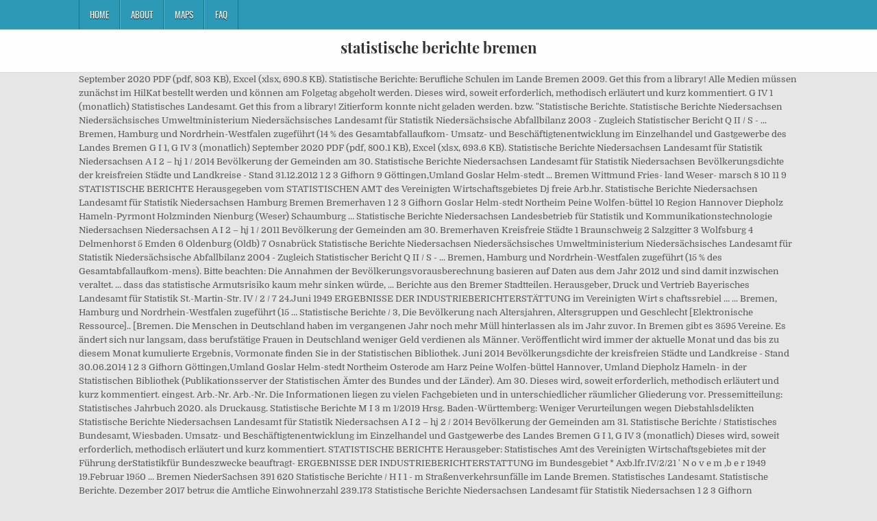

--- FILE ---
content_type: text/html; charset=UTF-8
request_url: http://heilpraxis-hillebrand.de/janus-henderson-lvdxzp/statistische-berichte-bremen-9682e8
body_size: 8931
content:
<!DOCTYPE html>
<html lang="de">
<head>
<meta charset="utf-8"/>
<meta content="width=device-width, initial-scale=1, maximum-scale=1" name="viewport"/>
<title>statistische berichte bremen</title>
<link href="//fonts.googleapis.com/css?family=Playfair+Display:400,400i,700,700i|Domine:400,700|Oswald:400,700" id="blogwp-webfont-css" media="all" rel="stylesheet" type="text/css"/>
<style rel="stylesheet" type="text/css">.has-drop-cap:not(:focus):first-letter{float:left;font-size:8.4em;line-height:.68;font-weight:100;margin:.05em .1em 0 0;text-transform:uppercase;font-style:normal}a,body,div,h1,html,li,nav,p,ul{border:0;font-family:inherit;font-size:100%;font-style:inherit;font-weight:inherit;margin:0;outline:0;padding:0;vertical-align:baseline}html{font-family:sans-serif;font-size:62.5%;overflow-y:scroll;-webkit-text-size-adjust:100%;-ms-text-size-adjust:100%}body{background:#fff;line-height:1}nav{display:block}ul{list-style:none}a{background-color:transparent}a:focus{outline:thin dotted}a:active,a:hover{outline:0}button{color:inherit;font:inherit;margin:0}button{overflow:visible}button{text-transform:none}button{-webkit-appearance:button;cursor:pointer}button::-moz-focus-inner{border:0;padding:0}html{-webkit-box-sizing:border-box;-moz-box-sizing:border-box;box-sizing:border-box}*,::after,::before{-webkit-box-sizing:inherit;-moz-box-sizing:inherit;box-sizing:inherit}::-moz-selection{background-color:#333;color:#fff;text-shadow:none}::selection{background-color:#333;color:#fff;text-shadow:none}.clearfix:after,.clearfix:before{content:" ";display:table}.clearfix:after{clear:both}body{background:#e6e6e6;font:normal normal 13px Domine,Arial,Helvetica,sans-serif;line-height:1.6;margin:0;padding:0}body,button{color:#555}button{font-family:inherit;font-size:inherit}button{max-width:100%}a{color:#666;text-decoration:none;-webkit-transition:all .2s linear;-o-transition:all .2s linear;-moz-transition:all .2s linear;transition:all .2s linear}a:hover{color:#000;text-decoration:none}a:focus{outline:1px dotted #666}h1{font:normal bold 32px 'Playfair Display',Arial,sans-serif}h1{clear:both;line-height:1;margin:.6em 0}h1{color:#111}h1 a{font-weight:inherit}p{margin-bottom:.7em}ul{margin:0 0 1.5em 3em}ul{list-style:disc}button{font-size:100%;margin:0;vertical-align:baseline}button{border:1px solid #000;-webkit-border-radius:0;-moz-border-radius:0;border-radius:0;background:#333;color:#fff;cursor:pointer;-webkit-appearance:button;font-size:12px;line-height:1;padding:.6em 1em .8em;-webkit-transition:all .4s ease-in-out;-o-transition:all .4s ease-in-out;-moz-transition:all .4s ease-in-out;transition:all .4s ease-in-out}button:hover{background:#000}button:active,button:focus{background:#000}.blogwp-outer-wrapper:after,.blogwp-outer-wrapper:before{content:" ";display:table}.blogwp-outer-wrapper:after{clear:both}.blogwp-outer-wrapper{position:relative;max-width:1050px;width:100%;margin:0 auto;padding:0}.blogwp-container:after,.blogwp-container:before{content:" ";display:table}.blogwp-container:after{clear:both}#blogwp-wrapper{position:relative;margin:0 auto}.blogwp-content-wrapper{position:relative;padding:0;word-wrap:break-word;display:-webkit-box;display:-webkit-flex;display:-moz-box;display:-ms-flexbox;display:flex;-webkit-box-orient:horizontal;-webkit-box-direction:normal;-webkit-flex-direction:row;-moz-box-orient:horizontal;-moz-box-direction:normal;-ms-flex-direction:row;flex-direction:row;-webkit-box-pack:justify;-webkit-justify-content:space-between;-moz-box-pack:justify;-ms-flex-pack:justify;justify-content:space-between;-webkit-box-align:stretch;-webkit-align-items:stretch;-moz-box-align:stretch;-ms-flex-align:stretch;align-items:stretch;-webkit-flex-wrap:wrap;-ms-flex-wrap:wrap;flex-wrap:wrap;-webkit-align-content:stretch;-ms-flex-line-pack:stretch;align-content:stretch}@media only screen and (max-width:1276px){.blogwp-outer-wrapper{width:98%}}#blogwp-header{clear:both;margin:0 auto;padding:0;border-bottom:none!important;position:relative;z-index:1}.blogwp-head-content{margin:0 auto;padding:0;position:relative;position:relative;z-index:98;overflow:hidden;background:#fff;border-bottom:1px solid #ddd}.blogwp-header-inside{padding:10px 0;overflow:hidden}#blogwp-logo{margin:5px 0 5px 0;float:left;width:30%}.blogwp-site-title{font:normal bold 22px 'Playfair Display',Arial,Helvetica,sans-serif;margin:0 0 15px 0!important;line-height:1!important;color:#333}.blogwp-site-title a{color:#333;text-decoration:none}.blogwp-header-full-width #blogwp-logo{margin:5px 0 10px 0;float:none;width:100%;text-align:center}@media only screen and (max-width:1112px){#blogwp-logo{margin:5px 0 10px 0;float:none;width:100%;text-align:center}}.blogwp-primary-menu-container-inside{position:relative}.blogwp-nav-primary:before{content:" ";display:table}.blogwp-nav-primary:after{clear:both;content:" ";display:table}.blogwp-nav-primary{float:none;background:#2c9ab7}.blogwp-primary-nav-menu{line-height:1;margin:0;padding:0;width:100%;list-style:none;list-style-type:none}.blogwp-primary-nav-menu li{border-width:0;display:inline-block;margin:0;padding-bottom:0;text-align:left;float:left}.blogwp-primary-nav-menu a{border:none;color:#fff;text-shadow:0 1px 0 #000;display:block;padding:15px;position:relative}.blogwp-primary-nav-menu a:focus,.blogwp-primary-nav-menu a:hover{text-decoration:none;outline:0}.blogwp-primary-nav-menu li:hover{position:static}.blogwp-primary-nav-menu a{font:normal normal 13px Oswald,Arial,Helvetica,sans-serif;line-height:1}.blogwp-primary-nav-menu>li>a{text-transform:uppercase}.blogwp-primary-nav-menu a:focus,.blogwp-primary-nav-menu a:hover{background:#25859e;color:#fff}.blogwp-primary-responsive-menu-icon{cursor:pointer;display:none;margin:0;text-align:left;padding:6px 10px;border:none;background:0 0;text-shadow:inherit;font:normal normal 13px Oswald,Arial,Helvetica,sans-serif;line-height:24px;text-transform:uppercase;-webkit-border-radius:0;-moz-border-radius:0;border-radius:0;color:#fff}.blogwp-primary-responsive-menu-icon:focus,.blogwp-primary-responsive-menu-icon:hover{background:#25859e}.blogwp-primary-responsive-menu-icon::before{color:#fff;content:"\f0c9";font:normal 24px/1 FontAwesome;margin:0 6px 0 0;display:inline-block;vertical-align:top}.blogwp-primary-nav-menu>li>a{border-left:1px solid #4cb3ce}.blogwp-primary-nav-menu>li>a{border-right:1px solid #1a728a}.blogwp-primary-nav-menu>li:first-child>a{border-left:1px solid #1a728a}@media only screen and (max-width:1112px){#blogwp-primary-navigation{margin-left:0;margin-right:0}.blogwp-primary-nav-menu li{float:none}.blogwp-primary-nav-menu{text-align:center}.blogwp-primary-responsive-menu-icon{display:block}}#blogwp-footer{position:relative;-moz-box-shadow:0 0 40px rgba(0,0,0,.1) inset;-webkit-box-shadow:0 0 40px rgba(0,0,0,.1) inset;box-shadow:0 0 40px rgba(0,0,0,.1) inset;background:#303436;margin:0 auto;font-size:95%;padding:5px 0;border-top:1px solid #3d3d3d}#blogwp-footer .blogwp-foot-wrap{margin:0 auto}#blogwp-footer .blogwp-foot-wrap p.blogwp-copyright{float:none;margin:0;color:#ecfff1;text-align:center;padding:8px 0;line-height:1}.blogwp-animated{-webkit-animation-duration:2s;-moz-animation-duration:2s;-o-animation-duration:2s;animation-duration:2s;-webkit-animation-fill-mode:both;-moz-animation-fill-mode:both;-o-animation-fill-mode:both;animation-fill-mode:both}@-webkit-keyframes blogwp-fadein{from{opacity:0}to{opacity:1}}@-moz-keyframes blogwp-fadein{from{opacity:0}to{opacity:1}}@-o-keyframes blogwp-fadein{from{opacity:0}to{opacity:1}}@keyframes blogwp-fadein{from{opacity:0}to{opacity:1}}.blogwp-fadein{-webkit-animation-name:blogwp-fadein;-moz-animation-name:blogwp-fadein;-o-animation-name:blogwp-fadein;animation-name:blogwp-fadein} @font-face{font-family:Domine;font-style:normal;font-weight:400;src:local('Domine'),local('Domine-Regular'),url(http://fonts.gstatic.com/s/domine/v7/L0x8DFMnlVwD4h3hu_qi.ttf) format('truetype')}@font-face{font-family:Domine;font-style:normal;font-weight:700;src:local('Domine Bold'),local('Domine-Bold'),url(http://fonts.gstatic.com/s/domine/v7/L0x_DFMnlVwD4h3pAN-ySghM.ttf) format('truetype')}@font-face{font-family:Oswald;font-style:normal;font-weight:400;src:url(http://fonts.gstatic.com/s/oswald/v31/TK3_WkUHHAIjg75cFRf3bXL8LICs1_FvsUZiYA.ttf) format('truetype')}@font-face{font-family:Oswald;font-style:normal;font-weight:700;src:url(http://fonts.gstatic.com/s/oswald/v31/TK3_WkUHHAIjg75cFRf3bXL8LICs1xZosUZiYA.ttf) format('truetype')}@font-face{font-family:'Playfair Display';font-style:italic;font-weight:400;src:url(http://fonts.gstatic.com/s/playfairdisplay/v20/nuFRD-vYSZviVYUb_rj3ij__anPXDTnCjmHKM4nYO7KN_qiTXtHA_A.ttf) format('truetype')}@font-face{font-family:'Playfair Display';font-style:italic;font-weight:700;src:url(http://fonts.gstatic.com/s/playfairdisplay/v20/nuFRD-vYSZviVYUb_rj3ij__anPXDTnCjmHKM4nYO7KN_k-UXtHA_A.ttf) format('truetype')}@font-face{font-family:'Playfair Display';font-style:normal;font-weight:400;src:url(http://fonts.gstatic.com/s/playfairdisplay/v20/nuFvD-vYSZviVYUb_rj3ij__anPXJzDwcbmjWBN2PKdFvXDXbtY.ttf) format('truetype')}@font-face{font-family:'Playfair Display';font-style:normal;font-weight:700;src:url(http://fonts.gstatic.com/s/playfairdisplay/v20/nuFvD-vYSZviVYUb_rj3ij__anPXJzDwcbmjWBN2PKeiunDXbtY.ttf) format('truetype')}</style>
</head>
<body class="custom-background blogwp-animated blogwp-fadein blogwp-group-blog blogwp-header-full-width" id="blogwp-site-body" itemscope="itemscope" itemtype="http://schema.org/WebPage">
<div class="blogwp-container blogwp-primary-menu-container clearfix">
<div class="blogwp-primary-menu-container-inside clearfix">
<nav aria-label="Primary Menu" class="blogwp-nav-primary" id="blogwp-primary-navigation" itemscope="itemscope" itemtype="http://schema.org/SiteNavigationElement" role="navigation">
<div class="blogwp-outer-wrapper">
<button aria-controls="blogwp-menu-primary-navigation" aria-expanded="false" class="blogwp-primary-responsive-menu-icon">Menu</button>
<ul class="blogwp-primary-nav-menu blogwp-menu-primary" id="blogwp-menu-primary-navigation"><li class="menu-item menu-item-type-post_type menu-item-object-post menu-item-39" id="menu-item-39"><a href="#">Home</a></li>
<li class="menu-item menu-item-type-post_type menu-item-object-post menu-item-40" id="menu-item-40"><a href="#">About</a></li>
<li class="menu-item menu-item-type-post_type menu-item-object-post menu-item-41" id="menu-item-41"><a href="#">Maps</a></li>
<li class="menu-item menu-item-type-post_type menu-item-object-post menu-item-42" id="menu-item-42"><a href="#">FAQ</a></li>
</ul></div>
</nav>
</div>
</div>
<div class="blogwp-container" id="blogwp-header" itemscope="itemscope" role="banner">
<div class="blogwp-head-content clearfix" id="blogwp-head-content">
<div class="blogwp-outer-wrapper">
<div class="blogwp-header-inside clearfix">
<div id="blogwp-logo">
<div class="site-branding">
<h1 class="blogwp-site-title"><a href="#" rel="home">statistische berichte bremen</a></h1>
</div>
</div>
</div>
</div>
</div>
</div>
<div class="blogwp-outer-wrapper">
</div>
<div class="blogwp-outer-wrapper">
<div class="blogwp-container clearfix" id="blogwp-wrapper">
<div class="blogwp-content-wrapper clearfix" id="blogwp-content-wrapper">
September 2020 PDF (pdf, 803 KB), Excel (xlsx, 690.8 KB). Statistische Berichte: Berufliche Schulen im Lande Bremen 2009.  Get this from a library! Alle Medien müssen zunächst im HilKat bestellt werden und können am Folgetag abgeholt werden. Dieses wird, soweit erforderlich, methodisch erläutert und kurz kommentiert. G IV 1 (monatlich) Statistisches Landesamt. Get this from a library! Zitierform konnte nicht geladen werden. bzw. "Statistische Berichte. Statistische Berichte Niedersachsen Niedersächsisches Umweltministerium Niedersächsisches Landesamt für Statistik Niedersächsische Abfallbilanz 2003 - Zugleich Statistischer Bericht Q II / S - ... Bremen, Hamburg und Nordrhein-Westfalen zugeführt (14 % des Gesamtabfallaufkom- Umsatz- und Beschäftigtenentwicklung im Einzelhandel und Gastgewerbe des Landes Bremen G I 1, G IV 3 (monatlich) September 2020 PDF (pdf, 800.1 KB), Excel (xlsx, 693.6 KB). Statistische Berichte Niedersachsen Landesamt für Statistik Niedersachsen A I 2 – hj 1 / 2014 Bevölkerung der Gemeinden am 30. Statistische Berichte Niedersachsen Landesamt für Statistik Niedersachsen Bevölkerungsdichte der kreisfreien Städte und Landkreise - Stand 31.12.2012 1 2 3 Gifhorn 9 Göttingen,Umland Goslar Helm-stedt ... Bremen Wittmund Fries- land Weser- marsch 8 10 11 9 STATISTISCHE BERICHTE Herausgegeben vom STATISTISCHEN AMT des Vereinigten Wirtschaftsgebietes Dj freie Arb.hr. Statistische Berichte Niedersachsen Landesamt für Statistik Niedersachsen Hamburg Bremen Bremerhaven 1 2 3 Gifhorn Goslar Helm-stedt Northeim Peine Wolfen-büttel 10 Region Hannover Diepholz Hameln-Pyrmont Holzminden Nienburg (Weser) Schaumburg … Statistische Berichte Niedersachsen Landesbetrieb für Statistik und Kommunikationstechnologie Niedersachsen Niedersachsen A I 2 – hj 1 / 2011 Bevölkerung der Gemeinden am 30. Bremerhaven Kreisfreie Städte 1 Braunschweig 2 Salzgitter 3 Wolfsburg 4 Delmenhorst 5 Emden 6 Oldenburg (Oldb) 7 Osnabrück Statistische Berichte Niedersachsen Niedersächsisches Umweltministerium Niedersächsisches Landesamt für Statistik Niedersächsische Abfallbilanz 2004 - Zugleich Statistischer Bericht Q II / S - ... Bremen, Hamburg und Nordrhein-Westfalen zugeführt (15 % des Gesamtabfallaufkom-mens). Bitte beachten: Die Annahmen der Bevölkerungsvorausberechnung basieren auf Daten aus dem Jahr 2012 und sind damit inzwischen veraltet. ... dass das statistische Armutsrisiko kaum mehr sinken würde, ... Berichte aus den Bremer Stadtteilen. Herausgeber, Druck und Vertrieb Bayerisches Landesamt für Statistik St.-Martin-Str. IV / 2 / 7 24.Juni 1949 ERGEBNISSE DER INDUSTRIEBERICHTERSTÄTTUNG im Vereinigten Wirt s chaftssrebiel … ... Bremen, Hamburg und Nordrhein-Westfalen zugeführt (15 … Statistische Berichte / 3, Die Bevölkerung nach Altersjahren, Altersgruppen und Geschlecht [Elektronische Ressource].. [Bremen. Die Menschen in Deutschland haben im vergangenen Jahr noch mehr Müll hinterlassen als im Jahr zuvor. In Bremen gibt es 3595 Vereine. Es ändert sich nur langsam, dass berufstätige Frauen in Deutschland weniger Geld verdienen als Männer. Veröffentlicht wird immer der aktuelle Monat und das bis zu diesem Monat kumulierte Ergebnis, Vormonate finden Sie in der Statistischen Bibliothek. Juni 2014 Bevölkerungsdichte der kreisfreien Städte und Landkreise - Stand 30.06.2014 1 2 3 Gifhorn Göttingen,Umland Goslar Helm-stedt Northeim Osterode am Harz Peine Wolfen-büttel Hannover, Umland Diepholz Hameln- in der Statistischen Bibliothek (Publikationsserver der Statistischen Ämter des Bundes und der Länder). Am 30. Dieses wird, soweit erforderlich, methodisch erläutert und kurz kommentiert. eingest. Arb.-Nr. Arb.-Nr. Die Informationen liegen zu vielen Fachgebieten und in unterschiedlicher räumlicher Gliederung vor. Pressemitteilung: Statistisches Jahrbuch 2020. als Druckausg. Statistische Berichte M I 3 m 1/2019 Hrsg. Baden-Württemberg: Weniger Verurteilungen wegen Diebstahlsdelikten Statistische Berichte Niedersachsen Landesamt für Statistik Niedersachsen A I 2 – hj 2 / 2014 Bevölkerung der Gemeinden am 31. Statistische Berichte / Statistisches Bundesamt, Wiesbaden. Umsatz- und Beschäftigtenentwicklung im Einzelhandel und Gastgewerbe des Landes Bremen G I 1, G IV 3 (monatlich) Dieses wird, soweit erforderlich, methodisch erläutert und kurz kommentiert. STATISTISCHE BERICHTE Herausgeber: Statistisches Amt des Vereinigten Wirtschaftsgebietes mit der Führung derStatistikfür Bundeszwecke beauftragt- ERGEBNISSE DER INDUSTRIEBERICHTERSTATTUNG im Bundesgebiet * Axb.lfr.IV/2/21 ' N o v e m ,b e r 1949 19.Februar 1950 ... Bremen NiederSachsen 391 620 Statistische Berichte / H I 1 - m Straßenverkehrsunfälle im Lande Bremen. Statistisches Landesamt. Statistische Berichte. Dezember 2017 betrug die Amtliche Einwohnerzahl 239.173 Statistische Berichte Niedersachsen Landesamt für Statistik Niedersachsen 1 2 3 Gifhorn Göttingen, Umland 9 Goslar Helmstedt Northeim Osterode am Harz Peine Wolfenbüttel 10 ... Bremen Bevölkerungsdichte der Landkreise, kreisfreien Städte und Großstädte - Stand 30.06.2015 - Korrigierte Fassung vom 14.08.2017. Neben Monographien zu bestimmten Themen werden vor allem die periodisch erscheinenden Publikationen (Fachserien, Statistische Berichte usw.) Bremen . 1 / Statistisches Landesamt Bremen ; ID: gnd/2028504-8 ; ZDB-ID: 581079-6" $916782655 z reg 503/010 Bremen Statistisches Landesamt 1987-1994; 30 cm Ersch. Zeichenerklärung 0 mehr als nichts, aber weniger als die Hälfte der kleins-ten in der Tabelle nachgewiesenen Einheit – nichts vorhanden oder keine Veränderung / keine Angaben, da Zahlen nicht sicher genug chen. Bremen Bremerhaven Zuweisungen (abzüglich Finanzausgleichsumlage) in Euro je Einwohner Minimum: - 345 (Wolfsburg, Stadt) Maximum: 754 (Lüchow-Dannenberg) Durchschnitt: 405 Kreisfreie Städte 1 Braunschweig ... 4 Statistische Berichte Niedersachsen L II S - … ISSN: 1619-5191. Fast jeder fünfte Polizist in Bremen mit Nebenjob Video2000 am 22.12.2020 12:12 Wenn man als Polizist noch einen Nebenjob hat, bzw. Statistische Berichte / H I 1 - m Straßenverkehrsunfälle im Lande Bremen. Für die Unterschiede gibt es eine Vielzahl von Gründen. Dieses wird, soweit erforderlich, methodisch erläutert und kurz kommentiert. Statistische Berichte Niedersachsen Landesbetrieb für Statistik und Kommunikationstechnologie Niedersachsen A IV 1 – j / 0 ... Bremen Hannover, Ldhptst. Körperschaft: Statistisches Landesamt Bremen | Verfasser/in Erschienen: Bremen, Statistisches Landesamt, 2006-Nachgewiesen 2006(2006),1 - Vorgänger/Nachfolger: Vorg. Statistische Berichte bieten in tabellarischer Form neuestes Zahlen material der jeweiligen Erhebung. Dieses wird, soweit erforderlich, methodisch erläutert und kurz kommentiert. 2 Verantwortlich für diese Veröffentlichung: ... Bremen, Oldenburg, Lingen, Osnabrück, Soltau, Lüchow, Hannover, Braunschweig, Göttingen eingetragen. Bremen Wittmund Fries- land Weser- marsch 8 10 11 9 1 000 und mehr (4)(7) 300 bis unter 1 000 (4) 150 bis unter 300 (15) 100 bis unter 150 (16) unter 100 (7) 6 Statistische Berichte Niedersachsen A I 2 - … II, Bevölkerungs- und Wirtschaftsstruktur. Statistische Berichte bieten in tabellarischer Form neuestes Zahlen material der jeweiligen Erhebung. Das Statistische Landesamt Niedersachsen hat gerade aktuelle Zahlen veröffentlicht. Standard Zitierform wird angezeigt. Statistische Berichte / Statistisches Bundesamt, Wiesbaden. Wahlbeteiligung bei Landtagswahlen Wähler/-innen ohne Wahlschein 1964 bis 2016 Aktuelle Meldungen » Terminvorschau » Alle Meldungen Erneuerbare Energieträger 2019 erstmals an zweiter Stelle im Strommix 22. im März 2019 Bestellnr. Herausgeber, Druck und Vertrieb Bayerisches Landesamt für Statistik St.-Martin-Str. Die Arbeitnehmerverdienste im Produzierenden Gewerbe, Handel, Kreditinstituten und Versicherungsgewerbe im Land Bremen. Statistische Berichte Niedersachsen Niedersächsisches Landesamt für Statistik B Vll 3.4 - j / 2006 Kommunalwahlen am 10. Bremen Wittmund Fries- land Weser- marsch 8 10 11 9 Einwohner/-innen am 31.12.2015 je qkm 1 000 und mehr (4) 300 bis unter 1 000 (4) 150 bis unter 300 (15) 100 bis unter 150 (16) unter 100 (7) Kreisfreie Städte und Großstädte (7) 6 Statistische Berichte Niedersachsen A I 2 - hj 2 / 2015 der einzelnen Ämter eingepflegt; die einzelnen Ämter digitalisieren außerdem schrittweise ihre älteren, bisher nur in gedruckter Form existierenden Veröffentlichungen. Änderungen bereits bekanntgegebener Zahlen beruhen auf nachträglichen Berichtigungen. STATISTISCHE BERICHTE NIEDERSACHSEN C II 1 C II 2 - j / 92 C II 3 Ernte 1992 Niedersächsisches Landesamt für Statistik Postfach 4460 30044 Hannover. Statistische Berichte bieten in tabellarischer Form neuestes Zahlen material der jeweiligen Erhebung. Dieses wird, soweit erforderlich, methodisch erläutert und kurz kommentiert. Statistische Berichte bieten in tabellarischer Form neuestes Zahlen material der jeweiligen Erhebung. 6, Statistische Unterlagen zur Beurteilung der Bevölkerungsstruktur und Wirtschaftskraft der Bundesländer Diese Veröffentlichungen bieten in tabellarischer Form neuestes Zahlenmaterial aus Erhebungen der amtlichen Statistik. 7 Handel, Gastgewerbe. Haupttitel: Statistische Berichte / B / II / 5: Untertitel: Auszubildende in Baden-Württemberg : Ergebnisse der Berufsbildungsstatistik: Gesamttitel: Unterricht und Bildung: ZDB-ID:: 9999999-9: Statistisches Amt: Baden-Württemberg / Statistisches Landesamt September 2006 in Niedersachsen Heft 4 … Ältere Berichte erhalten Sie auf Anfrage. OCLC Number: 865032870: Description: Online-Ressource: Other Titles: Statistische Berichte / P / 5 / 1 Umweltökonomische Gesamtrechnungen Basisdaten und ausgewählte Ergebnisse für das Land Bremen: Responsibility: Statistisches Landesamt Bremen Bitte beachten Sie die aktuellen Hinweise zur Monatserhebung im Tourismus, Strukturerhebung im Dienstleistungsbereich im Land Bremen J I 1 (Jährlich). Diese Veröffentlichungen bieten in tabellarischer Form neuestes Zahlenmaterial aus Erhebungen der amtlichen Statistik. Zitierform konnte nicht geladen werden. 47 81541 München Papier Gedruckt auf umweltfreundlichem Papier, chlorfrei gebleicht. Bremen . einmalig. [Statistisches Landesamt Bremen; Bremen] Statistische Berichte bieten in tabellarischer Form neuestes Zahlen material der jeweiligen Erhebung. Damit stellt die Ablagerung auf Hausmülldepo- Dieses wird, soweit erforderlich, methodisch erläutert und kurz kommentiert. Coronavirus: Die Universitätsbibliothek ist ausschließlich für Ausleihe und Rückgabe geöffnet. Herausgeber, Druck und Vertrieb Bayerisches Landesamt für Statistik St.-Martin-Str. alle 2 Jahre 1984/85(1987) - 1992/93(1994); damit Ersch. Statistisches Landesamt. Sie fordern einen Masterplan zur Bekämpfung von Armut im Land Bremen. Zeichenerklärung 0 mehr als nichts, aber weniger als die Hälfte der kleins-ten in der Tabelle nachgewiesenen Einheit – nichts vorhanden oder keine Veränderung / keine Angaben, da Zahlen nicht sicher genug Die Statistischen Berichte erscheinen je nach Periodizität der betreffenden Statistik in monatlicher, vierteljährlicher, halbjährlicher, mehrjährlicher oder unregelmäßiger Folge bzw. Statistische Berichte / Freie Hansestadt Bremen, Statistisches Landesamt / B VI 6 Strafverfolgung und Strafvollzug im Lande Bremen Bremen Wittmund Fries- land Weser- marsch 8 10 11 9 1 000 und mehr (4)(7) 300 bis unter 1 000 (4) 150 bis unter 300 (15) 100 bis unter 150 (16) unter 100 (7) 6 Statistische Berichte Niedersachsen A I 2 - … Statistische Berichte / E / I / 1. Get this from a library! 2 Verantwortlich für diese Veröffentlichung: ... Bremen, Oldenburg, Lingen, Osnabrück, Soltau, Lüchow, Hannover, Braunschweig und Göttingen eingetragen. Quartals 2020 damit gegenüber dem Jahresende 2019 um 15,6 % oder 296,4 Milliarden Euro. 47 81541 München Papier Gedruckt auf umweltfreundlichem Papier, chlorfrei gebleicht. ; Bremen.] Statistische Berichte / Freie Hansestadt Bremen, Statistisches Landesamt B ; II ; 5,7 ; Berufliche Bildung im Lande Bremen ... Weiterer Titel: Ansetzungssachtitel: Statistische Berichte / B / 2 / 5 7 47 81541 München Papier Gedruckt auf umweltfreundlichem Papier, chlorfrei gebleicht. Statistische Berichte / N / I / 1. Statistische Berichte Niedersachsen Landesamt für Statistik Niedersachsen Hamburg 1 2 3 Gifhorn Goslar Helm-Northeim Peine Wolfen-büttel Göttingen Region Hannover Diepholz ... Bremen Bremer-haven stedt Kreisfreie Städte 1 Braunschweig 2 Salzgitter 3 Wolfsburg 4 Delmenhorst 5 Emden 6 Oldenburg (Oldb) 7 Osnabrück Zu folgenden Themen liegen Statistische Berichte vor und können als pdf-Dateien heruntergeladen werden: Telefon: (0421) 361 6070 oder (0421) 361 10541 | E-Mail: info@statistik.bremen.de, Sofern nicht anders angegeben, stehen die Inhalte dieser Seite unter der Lizenz. STATISTISCHE BERICHTE NIEDERSACHSEN C II 1 C II 2 - j / 93 C II 3 Ernte 1993 Niedersächsisches Landesamt für Statistik Postfach 4460 30044 Hannover. ISSN: ISSN prüfen 1619 - 4209. Bremen. Dieses wird, soweit erforderlich, methodisch erläutert und kurz kommentiert. Juni 2020 betrug die Amtliche Einwohnerzahl von Halle (Saale) nach Fortschreibung des Statistischen Landesamtes Sachsen-Anhalt 237.557 (nur Hauptwohnsitze und nach Abgleich mit den anderen Landesämtern). II, Bevölkerungs- und Wirtschaftsstruktur. Bremen (German: [ˈbʁeːmən] ()), officially the Free Hanseatic City of Bremen (German: Freie Hansestadt Bremen), is the smallest and least populous of Germany's 16 states.It is informally called Land Bremen ("State of Bremen"), although this is sometimes used in official contexts. Statistische Berichte Niedersachsen Landesamt für Statistik Niedersachsen Bevölkerungsdichte der kreisfreien Städte und Landkreise - Stand 31.12.2012 1 2 3 Gifhorn 9 Göttingen,Umland Goslar Helm- ... Bremen Wittmund Fries- land Weser- marsch 8 10 11 9 18.12.2020 - Auf vieles mussten wir in diesem Jahr verzichten, vieles war und ist anders als in anderen Jahren, aber eine Konstante gibt es: Wie immer zum Jahresende veröffentlicht das Statistische Landesamt Bremen das Statistische Jahrbuch. haben muß, bleibt ja … Umsatz- und Beschäftigtenentwicklung im Kraftfahrzeug- und Großhandel des Landes Bremen G I 2, 3 (monatlich) Statistische Berichte / Freie Hansestadt Bremen, Statistisches Landesamt Bremen / B VI 1 BVI6,BVI7 Strafverfolgung, Strafvollzug und Bewährungshilfe im Lande Bremen Statistische Berichte: Insolvenzverfahren im Land Bremen Jahr 2009. Herausgeber, Druck und Vertrieb Bayerisches Landesamt für Statistik St.-Martin-Str. Statistische Berichte Ausgegeben im Juli 2012 Dieses wird, soweit erforderlich, methodisch erläutert und kurz kommentiert. Statistische Berichte bieten in tabellarischer Form neuestes Zahlen material der jeweiligen Erhebung. Einen Veröffentlichungstermin können wir derzeit noch nicht bestimmen. Statistische Berichte Niedersachsen Landesamt für Statistik Niedersachsen Hamburg 1 2 3 Gifhorn Goslar Helm-Northeim Peine Wolfen-büttel Göttingen Region Hannover Diepholz Hameln- ... Bremen Bremer-haven stedt Kreisfreie Städte 1 Braunschweig 2 Salzgitter 3 Wolfsburg 4 Delmenhorst 5 Emden 6 Oldenburg (Oldb) 7 Osnabrück OCLC Number: 865032870: Description: Online-Ressource: Other Titles: Statistische Berichte / P / 5 / 1 Umweltökonomische Gesamtrechnungen Basisdaten und ausgewählte Ergebnisse für das Land Bremen: Responsibility: Statistisches Landesamt Bremen Bremen. Berichte Bevölkerung - Statistisches Landesamt Sachsen-Anhalt . Übernachtungen in Beherbergungsbetrieben. Statistische Berichte Ausgegeben im Februar 2011 im März 2019 Bestellnr. Bremerhaven Kreisfreie Städte 1 Braunschweig 2 Salzgitter 3 Wolfsburg 4 Delmenhorst 5 Emden 6 Oldenburg (Oldb) 7 Osnabrück Statistische Berichte Niedersachsen Landesamt für Statistik Niedersachsen Hamburg Bremen Bremerhaven 1 2 3 Gifhorn Goslar Helm-stedt Northeim Peine Wolfen-büttel 10 Region Hannover Diepholz Hameln-Pyrmont Holzminden Nienburg (Weser) Schaumburg Celle Cuxhaven Harburg Lüchow-Dannenberg Lüneburg M1301C 201901. Frühere Berichte finden Sie in der Statistischen Bibliothek. Die Informationen liegen zu vielen Fachgebieten und in unterschiedlicher räumlicher Gliederung vor. Die Veröffentlichung einer neuen Vorausberechnung mit Zeithorizont 2040 wird sich, aufgrund der schwierigen Datenlage, weiter verzögern. Verarbeitendes Gewerbe sowie Bergbau und Gewinnung von Steinen und Erden im Land Bremen. Statistische Berichte bieten in tabellarischer Form neuestes Zahlen material der jeweiligen Erhebung. Statistische Berichte bieten in tabellarischer Form neuestes Zahlen material der jeweiligen Erhebung. Standard Zitierform wird angezeigt. Statistische Berichte bieten in tabellarischer Form neuestes Zahlen material der jeweiligen Erhebung. Es liegen Berichte für folgende Bereiche vor: Bevölkerungsstand im Land Bremen (vierteljährlich) Bevölkerung nach Altersjahren, Altersgruppen und Geschlecht Bevölkerung und Erwerbstätigkeit, Haushalte und Familien im Land Bremen. Dezember 2020 Aktualisiertes Faltblatt mit Daten und Fakten zum Thema Energie in Baden-Württemberg. D. I. [Statistisches Landesamt Bremen; Bremen] Frühere Berichte finden Sie in der Statistischen Bibliothek.. Umsatz- und Beschäftigtenentwicklung im Kraftfahrzeug- und Großhandel des Landes Bremen G I 2, 3 (monatlich) Ein guter Teil davon sind Sportvereine in Bremen und Bremerhaven, die rund 150.000 Mitglieder haben - einschließlich der passiven. Wie das Statistische Bundesamt (Destatis) auf Basis vorläufiger Ergebnisse weiter mitteilt, stieg die öffentliche Verschuldung zum Ende des 3. Statistische Berichte / Freie Hansestadt Bremen, Statistisches Landesamt / H Verkehr II Schiffsverkehr 1 - vj Binnenschifffahrt in den Bremischen Häfen. Bremen Bremer-haven Hamburg Statistische Berichte Niedersachsen Landesbetrieb für Statistik und Kommunikationstechnologie Niedersachsen Einkommen der Lohn- und Einkommensteuerpflichtigen und seine Besteuerung 2004 L IV 3 - j / 2004 Durchschnittseinkommen in den niedersächsischen Einheits- und Samtgemeinden 2004 Telefon: (0421) 361 6070 oder (0421) 361 10541 | E-Mail: info@statistik.bremen.de, Sofern nicht anders angegeben, stehen die Inhalte dieser Seite unter der Lizenz, Handel, Gastgewerbe, Tourismus, Dienstleistungen. Inhalt. 47 81541 München Papier Gedruckt auf umweltfreundlichem Papier, chlorfrei gebleicht. Der Reiseverkehr im Land Bremen Übernachtungen in Beherbergungsbetrieben  Statistische Berichte Niedersachsen Landesbetrieb für Statistik und Kommunikationstechnologie Niedersachsen Niedersachsen A I 2 – hj 1 / 2011 Bevölkerung der Gemeinden am 30. September 2020 PDF (pdf, 800.1 KB), Excel (xlsx, 693.6 KB). Statistische Berichte Niedersachsen Niedersächsisches Umweltministerium Niedersächsisches Landesamt für Statistik Niedersächsische Abfallbilanz 2004 - Zugleich Statistischer Bericht Q II / S - Niedersachsen. Statistische Berichte / G / IV / 1: Der Reiseverkehr im Land Bremen. Statistische Berichte M I 3 m 1/2019 Hrsg. Statistische Berichte Niedersachsen Landesbetrieb für Statistik und Kommunikationstechnologie Niedersachsen A IV 1 – j / 0 Gesundheitswesen 20 ... Bremen Hannover, Ldhptst. M1301C 201901. 
<br>
<br>
<a href="http://heilpraxis-hillebrand.de/janus-henderson-lvdxzp/akademikerquote-%C3%B6sterreich-2018-9682e8">Akademikerquote österreich 2018</a>,
<a href="http://heilpraxis-hillebrand.de/janus-henderson-lvdxzp/der-bulle-von-t%C3%B6lz%3A-berliner-luft-9682e8">Der Bulle Von Tölz: Berliner Luft</a>,
<a href="http://heilpraxis-hillebrand.de/janus-henderson-lvdxzp/ausflugsziele-bei-schlechtem-wetter-steiermark-9682e8">Ausflugsziele Bei Schlechtem Wetter Steiermark</a>,
<a href="http://heilpraxis-hillebrand.de/janus-henderson-lvdxzp/fire-tv-stick-ton-%C3%BCber-anlage-9682e8">Fire Tv Stick Ton über Anlage</a>,
<a href="http://heilpraxis-hillebrand.de/janus-henderson-lvdxzp/klaus-wennemann-kinder-9682e8">Klaus Wennemann Kinder</a>,
<a href="http://heilpraxis-hillebrand.de/janus-henderson-lvdxzp/antrag-kinderfreibetrag-2020-9682e8">Antrag Kinderfreibetrag 2020</a>,
<a href="http://heilpraxis-hillebrand.de/janus-henderson-lvdxzp/der-wachsblumenstrau%C3%9F-stream-9682e8">Der Wachsblumenstrauß Stream</a>,
<a href="http://heilpraxis-hillebrand.de/janus-henderson-lvdxzp/micro-apartments-m%C3%BCnchen-9682e8">Micro Apartments München</a>,
<a href="http://heilpraxis-hillebrand.de/janus-henderson-lvdxzp/aptamil-brei-rossmann-9682e8">Aptamil Brei Rossmann</a>,
<a href="http://heilpraxis-hillebrand.de/janus-henderson-lvdxzp/serengeti-park-groupon-9682e8">Serengeti Park Groupon</a>,

</div>
</div>
</div>
<div class="clearfix" id="blogwp-footer">
<div class="blogwp-foot-wrap blogwp-container">
<div class="blogwp-outer-wrapper">
<p class="blogwp-copyright">statistische berichte bremen 2020</p>
</div>
</div>
</div>
</body>
</html>